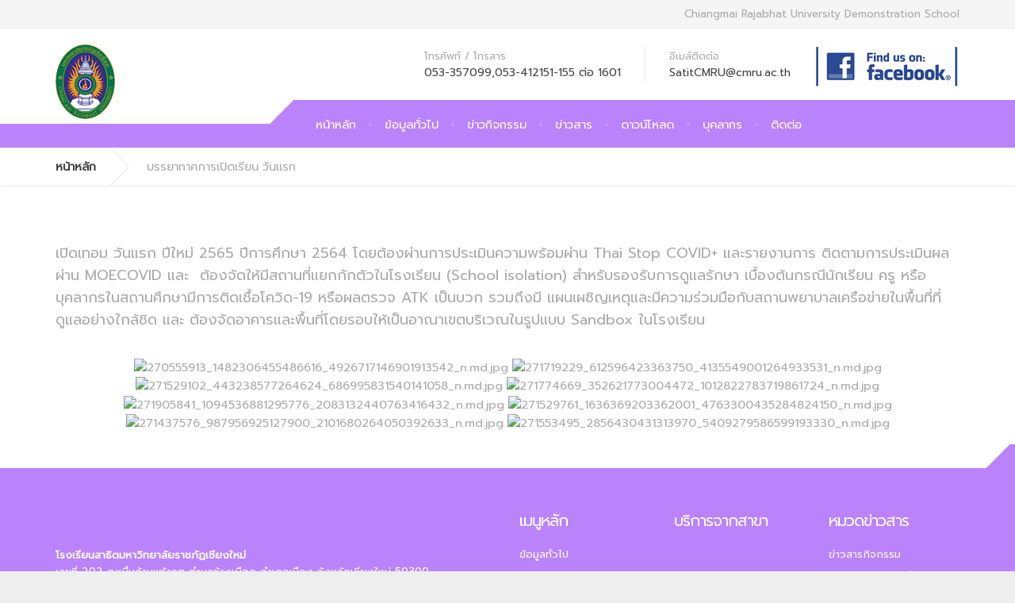

--- FILE ---
content_type: text/html; charset=UTF-8
request_url: http://satit.cmru.ac.th/2022/index.php?ge=news&gen_lang=110122104754
body_size: 3201
content:
<!DOCTYPE html>
<html lang="en">
<head>
  <meta charset="utf-8">
  <meta http-equiv="X-UA-Compatible" content="IE=edge">
  <meta name="viewport" content="width=device-width, initial-scale=1">
  <title>โรงเรียนสาธิตมหาวิทยาลัยราชภัฏเชียงใหม่ </title>
  <link href="css/style.css" rel="stylesheet">
  <link href="css/magnific-popup.css" rel="stylesheet">
  <!-- <link href="//fonts.googleapis.com/css?family=Roboto%3A400%2C700%7CSource+Sans+Pro%3A700%2C900&amp;subset=latin" rel="stylesheet"> -->
  <link href="https://fonts.googleapis.com/css?family=Prompt" rel="stylesheet" class="next-head"/>
  <script src="js/modernizr.custom.24530.js" type="text/javascript"></script>
</head>
<body>

  <!-- MAIN PAGE CONTAINER -->
  <div class="boxed-container">

    <!-- TOP BAR -->
    <div class="top">
      <div class="container">
        <nav class="top__menu">
          <ul class="top-navigation js-dropdown">
            <li>
              <a href="#" target="_blank" style="font-family: Prompt;">Chiangmai Rajabhat University Demonstration School</a>
            </li>
          </ul> 
        </nav>
      </div><!-- /.container -->
    </div><!-- /.top -->
    
    <!-- HEADER -->
    <div class="header_container">
      <div class="container">
        <header class="header" >
          <div class="header__logo" >
            <a href=''><img src='core/pic/2404.png' class='img-responsive' ' ></a>           <button data-target="#cargopress-navbar-collapse" data-toggle="collapse" class="navbar-toggle" type="button">
            <span class="navbar-toggle__text">MENU</span>
            <span class="navbar-toggle__icon-bar">
              <span class="icon-bar"></span>
              <span class="icon-bar"></span>
              <span class="icon-bar"></span>
            </span>
          </button>
        </div><!-- /.header__logo -->

        <div class="header__navigation" >
          <nav class="collapse navbar-collapse" id="cargopress-navbar-collapse" style=" width: 700px; margin-top: 2px;">
            <ul class="main-navigation js-main-nav js-dropdown">
              <li><a href="index.php" style="font-family: Prompt; font-weight: normal; font-size: 11pt;">หน้าหลัก</a></li>
                             <li>
                <a href="index.php?ge=general"  style="font-family: Prompt; font-weight: normal; font-size: 11pt;">
                ข้อมูลทั่วไป</a></li>
                             <li>
                <a href="index.php?ge=listNews&type=722244"  style="font-family: Prompt; font-weight: normal; font-size: 11pt;">
                ข่าวกิจกรรม</a></li>
                             <li>
                <a href="index.php?ge=listNews&type=17z1"  style="font-family: Prompt; font-weight: normal; font-size: 11pt;">
                ข่าวสาร</a></li>
                             <li>
                <a href="index.php?ge=downloads"  style="font-family: Prompt; font-weight: normal; font-size: 11pt;">
                ดาวน์โหลด</a></li>
                             <li>
                <a href="index.php?ge=personal"  style="font-family: Prompt; font-weight: normal; font-size: 11pt;">
                 บุคลากร</a></li>
                             <li>
                <a href="index.php?ge=contact_us"  style="font-family: Prompt; font-weight: normal; font-size: 11pt;">
                ติดต่อ</a></li>
                          </ul>
          </nav>
        </div><!-- /.header__navigation -->

        <div class="header__widgets" >
          <div class="widget-icon-box ">
            <div class="icon-box">  
              <h4 class="icon-box__title " style="font-family: Prompt;">โทรศัพท์ / โทรสาร</h4>
              <span class="icon-box__subtitle" style="font-family: Prompt; font-weight: normal; ">053-357099,053-412151-155 ต่อ 1601</span>
            </div>
          </div>
          <div class="widget-icon-box ">

            <div class="icon-box ">
              <h4 class="icon-box__title" style="font-family: Prompt;">อีเมล์ติดต่อ</h4>
              <span class="icon-box__subtitle" style="font-family: Prompt;  font-weight: normal;">SatitCMRU@cmru.ac.th</span>
            </div>
          </div>
          <center><a href="https://www.facebook.com/Satit.cmru.ac.th/"><img src="images/facebook.jpg" ></a></center>
        </div><!-- /.header__widgets -->
      </header>
    </div><!-- /.container -->
  </div><!-- /.header_container -->



    <!-- BREADCRUMBS -->
  <div class="breadcrumbs">
    <div class="container">
      <span>
        <a class="home" href="index.php" style="font-family: 'Prompt'; font-size: 11pt;">หน้าหลัก</a>
      </span>
      <span>
        <span style="font-family: 'Prompt'; font-size: 11pt;">บรรยากาศการเปิดเรียน วันแรก </span>
      </span>
    </div>
  </div><!-- /.breadcrumbs -->
  <div class="container">
    <div class="row margin-bottom-10">
      <div class="col-sm-12" style="font-family: 'Prompt'; font-size: 11pt;">
        <p></p>
        <p>
         <p><span style="font-size:18px">เปิดเทอม วันแรก ปีใหม่ 2565 ปีการศึกษา 2564 โดยต้องผ่านการประเมินความพร้อมผ่าน Thai Stop COVID+&nbsp;และรายงานการ ติดตามการประเมินผลผ่าน MOECOVID และ &nbsp;ต้องจัดให้มีสถานที่แยกกักตัวในโรงเรียน (School isolation) สำหรับรองรับการดูแลรักษา เบื้องต้นกรณีนักเรียน ครู หรือบุคลากรในสถานศึกษามีการติดเชื้อโควิด-19 หรือผลตรวจ ATK เป็นบวก รวมถึงมี แผนเผชิญเหตุและมีความร่วมมือกับสถานพยาบาลเครือข่ายในพื้นที่ที่ดูแลอย่างใกล้ชิด และ ต้องจัดอาคารและพื้นที่โดยรอบให้เป็นอาณาเขตบริเวณในรูปแบบ Sandbox ในโรงเรียน&nbsp;</span><br />
&nbsp;</p>

<p style="text-align:center"><img alt="270555913_1482306455486616_4926717146901913542_n.md.jpg" src="https://imgz.io/images/2022/02/17/270555913_1482306455486616_4926717146901913542_n.md.jpg" /> <img alt="271719229_612596423363750_4135549001264933531_n.md.jpg" src="https://imgz.io/images/2022/02/17/271719229_612596423363750_4135549001264933531_n.md.jpg" /> <img alt="271529102_443238577264624_686995831540141058_n.md.jpg" src="https://imgz.io/images/2022/02/17/271529102_443238577264624_686995831540141058_n.md.jpg" /> <img alt="271774669_352621773004472_1012822783719861724_n.md.jpg" src="https://imgz.io/images/2022/02/17/271774669_352621773004472_1012822783719861724_n.md.jpg" /> <img alt="271905841_1094536881295776_2083132440763416432_n.md.jpg" src="https://imgz.io/images/2022/02/17/271905841_1094536881295776_2083132440763416432_n.md.jpg" /> <img alt="271529761_1636369203362001_4763300435284824150_n.md.jpg" src="https://imgz.io/images/2022/02/17/271529761_1636369203362001_4763300435284824150_n.md.jpg" /> <img alt="271437576_987956925127900_2101680264050392633_n.md.jpg" src="https://imgz.io/images/2022/02/17/271437576_987956925127900_2101680264050392633_n.md.jpg" /> <img alt="271553495_2856430431313970_5409279586599193330_n.md.jpg" src="https://imgz.io/images/2022/02/17/271553495_2856430431313970_5409279586599193330_n.md.jpg" /></p>

<p>&nbsp;</p>
       </p>
     </div><!-- /.col -->
   </div><!-- /.row -->
 </div><!-- /.container -->
 


  <!-- FOOTER -->
  <footer class="footer">
    <div class="footer-top">
      <div class="container">
        <div class="row">
          <div class="col-xs-12 col-md-6">
                      <br><br>
           <p style="font-family: Prompt; font-size: 10pt; color: #ffffff; font-weight: normal;">
             <b>โรงเรียนสาธิตมหาวิทยาลัยราชภัฏเชียงใหม่

</b><br>เลขที่ 202 ถ.หมื่นด้ามพร้าคต ตำบลช้างเผือก อำเภอเมือง จังหวัดเชียงใหม่ 50300</br>
<br>โทร. 053-357099,053-412151-155 ต่อ 1601</br> <br>Fax 053-357099 </br><br>E-mail : SatitCMRU@cmru.ac.th</br>           </p>
         </div><!-- /.row -->
         <div class="col-xs-12 col-md-2">
          <div class="widget_nav_menu">
            <h6 class="footer-top__headings" style="font-family: Prompt; font-size: 15pt; color: #ffffff; font-weight: normal;">เมนูหลัก</h6>
            <ul>

                             <li>
                <a href="index.php?ge=general" style="font-family: Prompt; font-size: 10pt;  font-weight: normal; color:#ffffff;">                ข้อมูลทั่วไป</a></li>
                             <li>
                <a href="index.php?ge=listNews&type=722244" style="font-family: Prompt; font-size: 10pt;  font-weight: normal; color:#ffffff;">                ข่าวกิจกรรม</a></li>
                             <li>
                <a href="index.php?ge=listNews&type=17z1" style="font-family: Prompt; font-size: 10pt;  font-weight: normal; color:#ffffff;">                ข่าวสาร</a></li>
                             <li>
                <a href="index.php?ge=downloads" style="font-family: Prompt; font-size: 10pt;  font-weight: normal; color:#ffffff;">                ดาวน์โหลด</a></li>
                             <li>
                <a href="index.php?ge=personal" style="font-family: Prompt; font-size: 10pt;  font-weight: normal; color:#ffffff;">                 บุคลากร</a></li>
                             <li>
                <a href="index.php?ge=contact_us" style="font-family: Prompt; font-size: 10pt;  font-weight: normal; color:#ffffff;">                ติดต่อ</a></li>
                          </ul>
          </div><!-- /.widget_nav_menu -->
        </div><!-- /.row -->

        <div class="col-xs-12 col-md-2">
          <div class="widget_nav_menu">
            <h6 class="footer-top__headings" style="font-family: Prompt; font-size: 15pt; color: #ffffff; font-weight: normal;">บริการจากสาขา</h6>
            <ul>
                          </ul>
          </div><!-- /.widget_nav_menu -->
        </div><!-- /.row -->

        <div class="col-xs-12 col-md-2">
          <div class="widget_nav_menu">
            <h6 class="footer-top__headings" style="font-family: Prompt; font-size: 15pt; color: #ffffff; font-weight: normal; color:#ffffff;">หมวดข่าวสาร</h6>
            <ul>
              <li>
                <a href="index.php?ge=listNews&type=722244" style="font-family: Prompt; font-size: 10pt;  font-weight: normal; color:#ffffff;">ข่าวสารกิจกรรม</a>
              </li>
              <li> 
                <a href="index.php?ge=listNews&type=7222442" style="font-family: Prompt; font-size: 10pt;  font-weight: normal; color:#ffffff;" >ข่าวประชาสัมพันธ์ทั่วไป</a>
              </li>
              <li>
                <a href="index.php?ge=listNews&type=7222443" style="font-family: Prompt; font-size: 10pt;  font-weight: normal;color:#ffffff;">ข่าวประชาสัมพันธ์ </a>
              </li>
              <li>
                <a href="index.php?ge=listNews&type=722245502" style="font-family: Prompt; font-size: 10pt;  font-weight: normal;color:#ffffff;">สาระน่ารู้ / ค้นข่าวมาเล่า</a>
              </li>

            </ul>
          </div>
        </div><!-- /.row -->
      </div><!-- /.row -->
    </div><!-- /.footer -->
  </div><!-- /.footer-top -->
  <div class="footer-bottom">
    <div class="container">
      <div class="footer-bottom__left" style="font-family: Prompt; font-size: 10pt; color: #ffffff;font-weight: normal;">
        พัฒนาระบบโดย : สำนักดิจิทัลเพื่อการศึกษา มหาวิทยาลัยราชภัฏเชียงใหม่      </div>
      <div class="footer-bottom__right" style="font-family: Prompt; font-size: 10pt; color: #ffffff;font-weight: normal;">
        © 2567 โรงเรียนสาธิตมหาวิทยาลัยราชภัฏเชียงใหม่ สงวนลิขสิทธิ์      </div>
    </div><!-- /.container -->
  </div><!-- /.footer-bottom -->
</footer>
</div><!-- /.boxed-container -->

<script src="js/jquery-2.1.4.min.js" type="text/javascript"></script>
<script src="js/bootstrap/carousel.js"></script>
<script src="js/bootstrap/transition.js"></script>
<script src="js/bootstrap/button.js"></script>
<script src="js/bootstrap/collapse.js"></script>
<script src="js/bootstrap/validator.js"></script>
<script src="js/underscore.js"></script>
<script src="js/custom.js"></script>

</body>
</html>